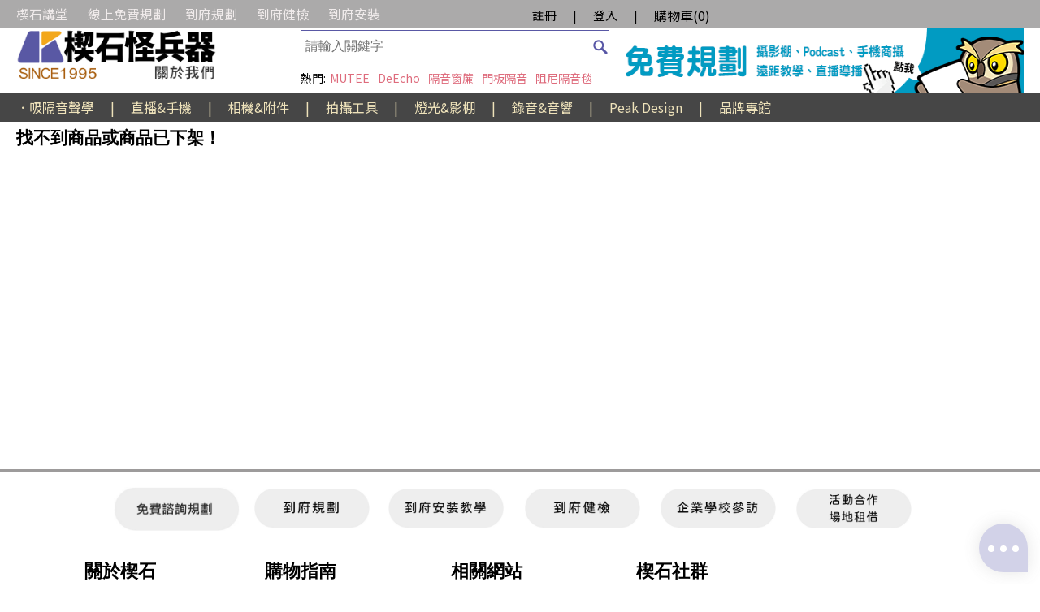

--- FILE ---
content_type: application/javascript
request_url: https://www.kphoto.com.tw/newkey/front/main.js?v=0.13
body_size: 6887
content:
function refresh_code() {
    $(".validcode1").attr('src', './newkey/front/postimg.php');
}

function voice(voctxt) {
    //    speechSynthesis.cancel();
    var u = new SpeechSynthesisUtterance();
    u.lang = 'zh-CN';
    u.text = voctxt;
    u.rate = 1;
    speechSynthesis.speak(u);
}

var _spcodes;
var _sp_p = 0;

function _sp_num() {
    if (_sp_p < _spcodes.length) {
        voice(_spcodes[_sp_p]);
        _sp_p++;
        setTimeout("_sp_num()", 1);
    }
}

function do_speech() {
    $.ajax({
        type: "POST",
        async: true,
        dataType: "json",
        url: 'newkey/front/speech_code.php',
        success: function(response) {
            if (response.error != 0) {
                voice('檢查碼逾時,請重新產生');
            } else {
                _spcodes = response.spcode;
                _sp_p = 0;
                _sp_num();
            }
        }
    });

}

// 變更 URL 的 search 參數
function change_url_paras(paras) {
    var curr_url = new URL(location.href);

    for (const key in paras) {
        if (!curr_url.searchParams.has(key)) {
            curr_url.searchParams.append(key, paras[key]);
        } else {
            curr_url.searchParams.set(key, paras[key]);
        }
    }
    return curr_url.pathname + curr_url.search;
}

var prevValue = 0;
var in_search = false;
var proc_keyword;
var curr_keyword = '';
var search_delay = 0;
var valid_show = false;
var _prod_list;
var _curr_list = -1;
const search_delay_tm = 12;

function do_search() {
    in_search = true;
    proc_keyword = curr_keyword;
    if (proc_keyword == '') {
        // 顯示瀏覽紀錄
        $(".searchbox").find(".suggitem").hide();
        $(".searchbox").find(".suggcate").hide();
        $(".searchbox").find(".searchHist").hide();
        $(".searchbox").find(".recentView").hide();
        $(".searchbox").find(".searchHist").find(".hist_list").empty();
        $(".searchbox").find(".recentView").find(".itemlist").empty();
        try {
            var key_hist = sessionStorage.getItem("key_hist");
            var hists = JSON.parse(key_hist);
            for (var i = 0; i < hists.length; i++) {
                if (i >= 5)
                    break;
                $(".searchbox").find(".searchHist").find(".hist_list").append('<li>' + hists[i] + '</li>');
                if ($(".searchbox").find(".searchHist").find(".hist_list").find('li').last().find('i').length == 0) {
                    $(".searchbox").find(".searchHist").find(".hist_list").find('li').last().append('<i class="fill_label bi bi-arrow-up-left" onclick="keywordfill(this,event)"></i>');
                }
            }
            if ($(".searchbox").find(".searchHist").find(".hist_list").html() != '') {
                $(".searchbox").find(".searchHist").show();
                $(".searchShow").show();
                $(".cateShow").hide();
            }
        } catch (e) {
        }
        try {
            var view_hist = sessionStorage.getItem("view_hist");
            var hists = JSON.parse(view_hist);
            for (var i = 0; i < hists.length; i++) {
                if (i >= 3)
                    break;
                $(".searchbox").find(".recentView").find(".itemlist").append(hists[i]);
            }
            if ($(".searchbox").find(".recentView").find(".itemlist").html() != '') {
                $(".searchbox").find(".recentView").show();
                $(".searchShow").show();
                $(".cateShow").hide();
            }
        } catch (e) {
        }

        in_search = false;
    } else {
        if (encodeURI(proc_keyword).length > 1) {
            // 處理關鍵字(中文一個字或英文兩個字以上)
            $.ajax({
                type: "POST",
                async: true,
                data: { 'keyword': proc_keyword },
                dataType: "json",
                url: 'newkey/front/proc_keyword.php',
                success: function(response) {
                    $(".searchbox").find(".searchHist").hide();
                    $(".searchbox").find(".recentView").hide();
                    if (response.error == 0) {
                        var prod_list_html = response.prod_list_html;
                        var suggcate_html = response.suggcate_html;
                        if (prod_list_html.length > 0) {
                            $(".searchbox").find(".suggitem").find(".sugg_title").html('符合 <strong style="color:black;">' + htmlspecialchars(proc_keyword) + "</strong> 關鍵字商品:");
                            $(".searchbox").find(".suggitem").find(".itemlist").html(prod_list_html);
                            $(".searchbox").find(".suggitem").show();
                        } else {
                            $(".searchbox").find(".suggitem").hide();
                        }
                        if (suggcate_html.length > 0) {
                            $(".searchbox").find(".suggcate").html(suggcate_html);
                            $(".searchbox").find(".suggcate").show();
                            _prod_list = response.prod_list;
                            if ((prod_list_html.length == 0) && (_prod_list.length > 0)) {
                                // 沒有符合商品的關鍵字,直接取用第一組分類
                                $(".searchbox").find(".suggitem").show();
                                suggcateover($(".searchbox").find(".suggcate").find("li")[0]);
                            }
                        } else {
                            $(".searchbox").find(".suggcate").hide();
                        }
                        if ((prod_list_html.length == 0) && (suggcate_html.length == 0)) {
                            $(".searchShow").hide();
                            valid_show = false;
                        } else {
                            $(".searchShow").show();
                            $(".cateShow").hide();
                            valid_show = true;
                        }
                        _curr_list = -1;
                    } else {
                        $(".searchShow").hide();
                        valid_show = false;
                    }
                    in_search = false;
                },
                error: function() {
                    $(".searchShow").hide();
                    valid_show = false;
                    in_search = false;
                }
            });
        } else {
            // 僅單一個字
            in_search = false;
            valid_show = false;
            $(".searchShow").hide();
        }
    }
}

function do_keyword() {
    var kw = $.trim($("#searchInput").val());
    if (encodeURI(kw).length <= 1) {
        showerr('關鍵字必須兩個英文字以上');
        return;
    }
    location.href = "index.php?route=product/search&keyword=" + encodeURIComponent(kw);
}

function search_wait() {
    if (!in_search) {
        if (search_delay > 0) {
            search_delay--;
            if (search_delay <= 0) {
                if ((proc_keyword != curr_keyword) || (curr_keyword == '')) {
                    do_search();
                } else {
                    if ((proc_keyword == curr_keyword) && (valid_show)) {
                        $(".searchShow").show();
                    }
                }
            }
        }
    }
    setTimeout("search_wait()", 100);
}

function filter_phonetic(s) {
    var ret = '';
    for (i = (s.length - 1); i >= 0; i--) {
        var c = s.charCodeAt(i);
        if ((!((c >= 0x3100) && (c <= 0x312f)))) {
            // 非注音且非輸入模式
            ret = s[i] + ret;
        }
    }
    return ret;
}

function suggcateover(o) {
    if ($(".searchShow").find(".suggcate:visible").length == 0) {
        return;
    }
    var idx = $(o).index();
    if (_curr_list != idx) {
        var txt = $(o).find('a').find('div').text();
        $(".searchbox").find(".suggitem").find(".sugg_title").html('符合 <strong style="color:black;">' + htmlspecialchars(txt) + "</strong> 分類商品:");
        $(".searchbox").find(".suggitem").find(".itemlist").html(_prod_list[idx]);
        $(".searchbox").find(".suggitem").show();
        _curr_list = idx;
    }
}

function keywordfill(o, e) {
    e.stopPropagation();
    var txt = $(o).parent().find('a').find('div').text();
    $("#searchInput").val(txt);
    curr_keyword = txt;
    if (search_delay <= 0)
        search_delay = search_delay_tm;
}

function save_key_hist(o) {
    var hists = new Array();
    try {
        var key_hist = sessionStorage.getItem("key_hist") || '';
        hists = JSON.parse(key_hist);
    } catch (e) {
        hists = new Array();
    }
    try {
        $(o).parent().find('div').text($(o).parent().find('div').text());
        $(o).parent().find('i').remove();
        var curr_html = $(o).parent().html();
        var tmp_arr = new Array();

        tmp_arr.push(curr_html);

        for (var i = 0; i < hists.length; i++) {
            if (curr_html != hists[i]) {
                tmp_arr.push(hists[i]);
                if (tmp_arr.length >= 5) {
                    break;
                }
            }
        }
        sessionStorage.setItem("key_hist", JSON.stringify(tmp_arr));
    } catch (e) {}
}

function clear_key_hist() {
    sessionStorage.removeItem("key_hist");
}

function save_view_hist() {
    var hists = new Array();
    try {
        var key_hist = sessionStorage.getItem("view_hist") || '';
        hists = JSON.parse(key_hist);
    } catch (e) {
        hists = new Array();
    }
    try {
        var curr_html = $("#hist_sample").html();
        var tmp_arr = new Array();

        tmp_arr.push(curr_html);

        for (var i = 0; i < hists.length; i++) {
            if (curr_html != hists[i]) {
                tmp_arr.push(hists[i]);
                if (tmp_arr.length >= 3) {
                    break;
                }
            }
        }
        sessionStorage.setItem("view_hist", JSON.stringify(tmp_arr));
    } catch (e) {}
}

function show_extshop(o) {
    var lnkdata = $(o).attr('lnkdata');
    var o = JSON.parse(lnkdata);
    var html = '';

    for (var i = 0; i < o.length; i++) {
        if ((o[i]['shop_valid'] == 'Y') && (o[i]['shop_title'] != '') && (o[i]['shop_url'] != '')) {
            html = html + '<a href="' + encodeURI(o[i]['shop_url']) + '" target="_blank"><div class="extshopdiv">';
            if ((o[i]['shop_image'] != '') && (o[i]['shop_image'] != 'pimages/no_image-100x100.png')) {
                html = html + '<img src="' + o[i]['shop_image'] + '" />';
            }
            html = html + '<span>' + htmlspecialchars(o[i]['shop_title']) + '</span></div></a>';
        }
    }

    html = html + '</div>';
    showdialog_a(300, 300, html, ' ', 0.8, 1, 'extshoptit');
    $(".closedialog_a").off('click');
    $(".closedialog_a").click(function() {
        hidedialog_a();
    });
}


function loginstage() {
    var html = '<div style="padding: 0 20px 0 20px;">';
    html = html + '<div class="section_title">登入會員</div>';
    html = html + '<div class="login_frame">';
    html = html + '<div class="login_data">';
    html = html + '<div style="font-size: 20px;margin-bottom: 20px;">使用Keystone帳號登入</div>';
    html = html + '<div class="inpdiv"><input name="maccount" class="textField" type="text" placeholder="請輸入您的會員帳號或e-mail"><input name="mtaccount" style="width:0px; position:absolute;left:-10000px;" tabindex="-1" type="text" readonly></div>';
    html = html + '<div class="inpdiv"><input name="mpasswd" class="textField" type="password" placeholder="密碼"></div>';
    html = html + '<div class="inpdiv"><input name="auth" type="text" class="textField blankcheck" style="width:110px;" ph="驗證碼" placeholder="輸入驗證碼">';
    html = html + '<div style="float:left;margin-left:10px;"><img class="validcode1" src="./newkey/front/postimg.php" style="width: 75px;height: 32px;"></div>';
    html = html + '<div class="btn_60" onclick="refresh_code();">更換</div><div class="btn_60" onclick="do_speech();">播放</div></div>';
    html = html + '<div><label class="clearfix" for="r1"><input id="r1" type="checkbox"><span style="margin-left: 10px;font-size: 15px;color: gray;">記住我 (維持14天)</span></label></div>';
    html = html + '<div class="btn_submit" style="margin-top: 20px;" onclick="dologin();">登入</div>';
    html = html + '<div style="margin-top:12px;color:gray;">';
    html = html + '<a href="index.php?route=account/forgot" style="color: gray;">忘記帳號密碼&nbsp;&nbsp;&nbsp;|</a>';
    html = html + '<span >&nbsp;&nbsp;&nbsp;還不是會員？ <a href="index.php?route=account/register_agreement" style="color: red;text-decoration: underline;">加入會員</a></span>';
    html = html + '</div>';
    html = html + '</div>'; // login_data
    html = html + '<div class="long_or" style="height:320px;"></div>';
    html = html + '<div class="login_data" id="third_login" style="width:190px;">';

    html = html + '<div style="text-align: center;">';
    html = html + '<a href="index.php?route=login/fb&mode=1" onclick="javascript:showprgmsg(' + "'FB 連結中'" + ')">';
    html = html + '<img src="newkey/front/image/fb_login.png" />';
    html = html + '</a>';
    html = html + '</div>';

    html = html + '<div style="margin-top:16px;text-align: center;">';
    html = html + '<a href="index.php?route=login/google&mode=1" onclick="javascript:showprgmsg(' + "'Google 連結中'" + ')">';
    html = html + '<img src="newkey/front/image/google_login.png" />';
    html = html + '</a>';
    html = html + '</div>';

    html = html + '<div style="margin-top:16px;text-align: center;">';
    html = html + '<a href="index.php?route=login/line&mode=1" onclick="javascript:showprgmsg(' + "'Line 連結中'" + ')">';
    html = html + '<img src="newkey/front/image/line_login.png" />';
    html = html + '</a>';
    html = html + '</div>';

    html = html + '<div style="margin-top:16px;text-align: center;">';
    html = html + '<a href="index.php?route=login/sms&mode=1" onclick="javascript:showprgmsg(' + "'簡訊資料連結中'" + ')">';
    html = html + '<img src="newkey/front/image/sms_login.png" />';
    html = html + '</a>';
    html = html + '</div>';

    html = html + '</div>'; // login_data
    html = html + '</div>'; // login_div
    html = html + '</div>';

    showdialog(650, 450, html, ' ', 0.8, 1, 'extshoptit');
    $(".closedialog").off('click');
    $(".closedialog").click(function() {
        hidedialog();
    });

    setTimeout(function() {
        $(".login_data").find("input").val('');
        var key_id = localStorage.getItem('key_id') || '';
        var key_tm = localStorage.getItem('key_tm') || 0;
        var nowtm = Date.now() / 1000 | 0;
        if ((key_id != '') && ((nowtm - key_tm) < (86400 * 14))) {
            $(".login_frame").find("input[name=maccount").val(key_id);
            $("#r1").prop("checked", true);
        }
    }, 500);
}

function save_check() {
    var _ret = true;
    $("#form1").find(".blankcheck").each(function() {
        if ($.trim($(this).val()) == '') {
            nextfocus = this;
            showerr($(this).attr('ph') + '不可空白');
            _ret = false;
            return false;
        }
    });
    if (_ret) {
        $("#form1").find(".digitcheck").each(function() {
            if (MyValidate(['required', 'digits', 'min', 'max'], ['', '', $(this).attr('min'), $(this).attr('max')], ['err', 'err', 'err', 'err', 'err'], $(this), false) == 'err') {
                nextfocus = this;
                showerr($(this).attr('ph') + '必須為' + $(this).attr('min') + '至' + $(this).attr('max') + '的整數');
                _ret = false;
                return false;
            }
        });
    }
    if (_ret) {
        $("#form1").find(".numcheck").each(function() {
            if (MyValidate(['required', 'number', 'min', 'max'], ['', '', $(this).attr('min'), $(this).attr('max')], ['err', 'err', 'err', 'err', 'err'], $(this), false) == 'err') {
                nextfocus = this;
                showerr($(this).attr('ph') + '必須為' + $(this).attr('min') + '至' + $(this).attr('max') + '的數值');
                _ret = false;
                return false;
            }
        });
    }
    if (_ret) {
        $("#form1").find(".mailcheck").each(function() {
            if (MyValidate(['required', 'email'], ['', ''], ['err', 'err'], $(this), false) == 'err') {
                nextfocus = this;
                showerr($(this).attr('ph') + '必須為有效EMAIL格式');
                _ret = false;
                return false;
            }
        });
    }
    if (_ret) {
        if (typeof extvalid == 'function') {
            _ret = extvalid();
        }
    }
    /*    
        if (!_ret) {
            $(".closedialog_a").off('click');
            $(".closedialog_a").click(function() {
                hidedialog_a();
                $(nextfocus).focus();
            });
        }
    */
    return _ret;
}

function dologin() {
    if ($(".login_frame").length == 1) {
        var maccount = $.trim($(".login_frame").find("input[name=maccount").val());
        var mpasswd = $.trim($(".login_frame").find("input[name=mpasswd").val());
        var auth = $.trim($(".login_frame").find("input[name=auth").val());

        if (maccount == '') {
            nextfocus = $(".login_frame").find("input[name=maccount");
            showerr('帳號不可空白');
            return;
        }
        if (mpasswd == '') {
            nextfocus = $(".login_frame").find("input[name=mpasswd");
            showerr('密碼不可空白');
            return;
        }
        if (auth == '') {
            nextfocus = $(".login_frame").find("input[name=auth");
            showerr('驗證碼不可空白');
            return;
        }
        $.ajax({
            type: "POST",
            async: true,
            data: { 'maccount': maccount, 'mpasswd': mpasswd, 'auth': auth },
            dataType: "json",
            url: 'newkey/front/dologin.php',
            success: function(response) {
                if (response.error == 0) {
                    if (response.jmp == 'Y') {
                        location.href = 'index.php?route=account/register_email';
                        return;
                    } else {
                        if (response.jmp == 'F') {
                            location.href = 'index.php?route=account/changpass';
                        } else {
                            localStorage.removeItem('key_id');
                            localStorage.removeItem('key_tm');
                            if ($("#r1").prop("checked")) {
                                localStorage.setItem('key_id', maccount);
                                localStorage.setItem('key_tm', (Date.now() / 1000 | 0));
                            }
                            showerr('您已成功登入系統');
                            $(".closedialog_a").off('click');
                            $(".closedialog_a").click(function() {
                                location.reload();
                            });
                        }
                    }
                } else {
                    nextfocus = $(".login_frame").find("input[name=mpasswd");
                    showerr(response.message);
                    refresh_code();
                }
            },
            error: function() {}
        });
    }
}

function do_forgot() {
    if ($(".forgotdiv").length == 1) {
        var account = $.trim($(".forgotdiv").find("input[name=account").val());
        var auth = $.trim($(".forgotdiv").find("input[name=auth").val());

        if (account == '') {
            showerr('帳號不可空白');
            return;
        }
        if (auth == '') {
            showerr('驗證碼不可空白');
            return;
        }
        showprgmsg('信件送出中請稍後');
        $.ajax({
            type: "POST",
            async: true,
            data: { 'account': account, 'auth': auth },
            dataType: "json",
            url: 'newkey/front/do_forgot.php',
            success: function(response) {
                hidedialog();
                if (response.error == 0) {
                    showerr('請收取EMAIL再用臨時密碼登入');
                    $(".closedialog_a").off('click');
                    $(".closedialog_a").click(function() {
                        hidedialog_a();
                        go_home();
                    });
                } else {
                    showerr(response.message);
                    refresh_code();
                }
            },
            error: function() {
                hidedialog();
            }
        });
    }
}

function add_cart_ok(msg) {
    var html = '<div style="padding: 0 20px 0 20px;">';
    html = html + '<div class="section_title">加入購物車成功</div>';
    html = html + '<div style="font-size:18px;text-align:center;">' + htmlspecialchars(msg) + ' 已加入購物車</div>';
    html = html + '<div class="btn_submit" style="margin: auto; display: block;margin-top: 100px;" onclick="javascript:hidedialog_a();">確定</div>';
    html = html + '</div>';

    showdialog_a(810, 350, html, ' ', 0.8, 1, 'extshoptit');
    $(".closedialog_a").off('click');
    $(".closedialog_a").click(function() {
        hidedialog_a();
    });

}

function add_wish_ok(msg) {
    var html = '<div style="padding: 0 20px 0 20px;">';
    html = html + '<div class="section_title">加入收藏成功</div>';
    html = html + '<div style="font-size:18px;text-align:center;">' + htmlspecialchars(msg) + ' 已加入收藏</div>';
    html = html + '<div class="btn_submit" style="margin: auto; display: block;margin-top: 100px;" onclick="javascript:hidedialog_a();">確定</div>';
    html = html + '</div>';

    showdialog_a(810, 350, html, ' ', 0.8, 1, 'extshoptit');
    $(".closedialog_a").off('click');
    $(".closedialog_a").click(function() {
        hidedialog_a();
    });
}

function remove_wish_ok(msg) {
    var html = '<div style="padding: 0 20px 0 20px;">';
    html = html + '<div class="section_title">移出收藏成功</div>';
    html = html + '<div style="font-size:18px;text-align:center;">' + htmlspecialchars(msg) + ' 已移出收藏</div>';
    html = html + '<div class="btn_submit" style="margin: auto; display: block;margin-top: 100px;" onclick="javascript:location.reload();">確定</div>';
    html = html + '</div>';

    showdialog_a(810, 350, html, ' ', 0.8, 1, 'extshoptit');
    $(".closedialog_a").off('click');
    $(".closedialog_a").click(function() {
        location.reload();
    });
}

function add_to_cart(o) {
    var prod_id = $(o).parent().attr('prod_id');
    var auth = $(o).parent().attr('auth');
    var quan = $(o).parent().parent().find("input[name=quantity]").val();
    var maxquan = $(o).parent().parent().find("input[name=quantity]").attr('max');

    if (!numcheck(prod_id)) {
        showerr('錯誤的操作');
        return;
    }
    if (!numcheck(quan)) {
        quan = '1';
    }

    quan = parseInt(quan);
    maxquan = parseInt(maxquan);
    if (quan > maxquan) {
        showerr('購買數量超過庫存量 ' + maxquan);
        return;
    }

    if (quan <= 0) {
        showerr('購買數量不可小於等於0');
        return;
    }

    showprgmsg('加入購物車中');
    $.ajax({
        type: "POST",
        data: { 'prod_id': prod_id, 'quan': quan, 'auth': auth },
        dataType: "json",
        url: 'newkey/front/addcart.php',
        success: function(response) {
            hidedialog();
            if (response.error == 0) {
                add_cart_ok(response.prod_name);
                $("#cart_count").text(response.cart_count);
            } else {
                showerr(response.message);
            }
        },
        error: function() {
            hidedialog();
        }
    });
}

function add_to_wish(o) {
    var prod_id = $(o).parent().attr('prod_id');
    var auth = $(o).parent().attr('auth');

    if (!numcheck(prod_id)) {
        showerr('錯誤的操作');
        return;
    }

    if ($(".guestmode").length == 1) {
        showerr('請先登入會員再重新加入');
        $(".closedialog_a").click(function() {
            loginstage();
        });

        return;
    }

    showprgmsg('加入收藏中');
    $.ajax({
        type: "POST",
        data: { 'prod_id': prod_id, 'auth': auth },
        dataType: "json",
        url: 'newkey/front/addwish.php',
        success: function(response) {
            hidedialog();
            if (response.error == 0) {
                add_wish_ok(response.prod_name);
                $("#wish_count").text(response.wish_count);
            } else {
                showerr(response.message);
            }
        },
        error: function() {
            hidedialog();
        }
    });
}

function remove_wish(o) {
    var prod_id = $(o).parent().attr('prod_id');
    var auth = $(o).parent().attr('auth');

    if (!numcheck(prod_id)) {
        showerr('錯誤的操作');
        return;
    }

    if ($(".guestmode").length == 1) {
        showerr('請先登入會員再重新加入');
        $(".closedialog_a").click(function() {
            loginstage();
        });

        return;
    }

    showprgmsg('移出收藏中');
    $.ajax({
        type: "POST",
        data: { 'prod_id': prod_id, 'auth': auth },
        dataType: "json",
        url: 'newkey/front/removewish.php',
        success: function(response) {
            hidedialog();
            if (response.error == 0) {
                remove_wish_ok(response.prod_name);
            } else {
                showerr(response.message);
            }
        },
        error: function() {
            hidedialog();
        }
    });
}

function go_home() {
    location.href = "index.php?route=common/home";
}

function remove_cart_item(o) {
    var p_id = $(o).parent().parent().attr('prod_id');
    var auth = $(o).parent().parent().attr('auth');

    showprgmsg('購物車整理中');
    $.ajax({
        type: "POST",
        data: { 'prod_id': p_id, 'auth': auth },
        dataType: "json",
        url: 'newkey/front/removecart.php',
        success: function(response) {
            hidedialog();
            if (response.error == 0) {
                location.reload();
            } else {
                showerr(response.message);
            }
        },
        error: function() {
            hidedialog();
        }
    });

}

function cart_quan_change(o) {
    var p_id = $(o).parent().parent().attr('prod_id');
    var auth = $(o).parent().parent().attr('auth');
    var quan = $(o).val();

    showprgmsg('購物車整理中');
    $.ajax({
        type: "POST",
        data: { 'prod_id': p_id, 'auth': auth, 'quan': quan },
        dataType: "json",
        url: 'newkey/front/changecart.php',
        success: function(response) {
            hidedialog();
            if (response.error == 0) {
                location.reload();
            } else {
                showerr(response.message);
            }
        },
        error: function() {
            hidedialog();
        }
    });
}



function docart2() {
    if ($(".guestmode").length == 1) {
        loginstage();
    } else {
        location.href = "index.php?route=checkout/checkout";
    }
}

function docart4() {
    var auth = $("input[name=auth]").val();

    var msg = '訂單金額 <font color="red">' + $("#orderprice").text() + '</font>元<br>確定採用 <font color="red">' + $("#pay_opt").text() + '</font> 方式結帳嗎 ?';
    showconfirm(msg);
    $("#_dialogbox_a").find(".confirmbtn_ok").off('click');
    $("#_dialogbox_a").find(".confirmbtn_ok").click(function() {
        hidedialog_a();
        showprgmsg('訂單存檔中');
        $.ajax({
            type: "POST",
            data: { 'auth': auth },
            dataType: "json",
            url: 'newkey/front/savecart.php',
            success: function(response) {
                hidedialog();
                if (response.error == 0) {
                    location.href = response.url;
                } else {
                    showerr(response.message);
                    if (response.error == 999) {
                        $(".closedialog_a").click(function() {
                            hidedialog_a();
                            go_home();
                        });
                    }
                }
            },
            error: function() {
                hidedialog();
            }
        });
    });
}

function sendok() {
    $.ajax({
        type: "POST",
        async: true,
        dataType: "json",
        url: 'newkey/front/sendok.php',
        success: function(response) {},
        error: function() {}
    });
}

function cart_anly() {
    $("#carttb").find('tbody').find('tr').each(function() {
        var p_id = $(this).attr('prod_id');
        if (p_id == '-1') {
//            $($(this).find('td')[0]).html('');
            $(this).find('.btn_reset').remove();
        }
    });
    $($("#carttb").find(".t001").find('td')[0]).html('');
}

function catelist(obj) {
    var cate_id=$(obj).attr('cate_id');
    var pl=$(obj).offset().left;
    var pw=$(obj).width();

    $(".searchShow").hide();

    $.ajax({
        type: "POST",
        async: true,
        data: { 'cate_id': cate_id },
        dataType: "json",
        url: 'newkey/front/proc_catelist.php',
        success: function(response) {
            if (response.error == 0) {
                var cate_list_html = response.cate_list_html;
                if (cate_list_html.length > 0) {
                    $(".catebox").html(cate_list_html);

                    $(".catebox_before").css('left',(pl+pw-20)+'px');
                    $(".catebox_after").css('left',(pl+pw-20)+'px');
                    var p=(pl+pw-20);
                    if (p<120) {
                        p=120;
                    }
                    $(".catebox").css('left',p+'px');
                
                    $(".cateShow").show();
                } else {
                    $(".cateShow").hide();
                }
            } else {
                $(".cateShow").hide();
            }
        },
        error: function() {
            $(".cateShow").hide();
        }
    });
}

// 輪播
var currentSlide = 0;
var slideshowInterval;

function showSlide(o) {
    var currentSlide=parseInt($(o).attr('currentSlide'));

    $(o).find('.slide').filter('.active').fadeOut(500, function() {
        $(this).removeClass('active');
    });

//    $('.slide').filter('.active').removeClass('active');
//    $('.slide').eq(slideIndex).addClass('active');

    $(o).find('.slide').eq(currentSlide).fadeIn(500, function() {
        $(this).addClass('active');
    });

    $(o).find('.dot').removeClass('active');
    $(o).find('.dot').eq(currentSlide).addClass('active');
}

function nextSlide(o) {
    var currentSlide=parseInt($(o).attr('currentSlide'));
    currentSlide = (currentSlide + 1) % $(o).find('.slide').length;
    $(o).attr('currentSlide',currentSlide);
    showSlide(o);

//    currentSlide = (currentSlide + 1) % $('.slide').length;
//    showSlide(currentSlide);
}

function prevSlide(o) {
    var currentSlide=parseInt($(o).attr('currentSlide'));
    currentSlide = (currentSlide - 1 + $(o).find('.slide').length) % $(o).find('.slide').length;
    $(o).attr('currentSlide',currentSlide);
    showSlide(o);
}

function startSlideshow(o) {
    $(o).attr('stat','1');
    $(o).attr('sstep','0');
}

function stopSlideshow(o) {
    $(o).attr('stat','0');
    $(o).attr('sstep','0');
}

function slideshowTimer() {
    $('.slideshow-container').each(function(){
        var playsec=parseInt($(this).attr('playsec'));
        var sstep=parseInt($(this).attr('sstep'));
        var stat=parseInt($(this).attr('stat'));
        if (stat==1) {
            if (sstep>=playsec) {
                $(this).attr('sstep','0');
                nextSlide(this);
            }
            else {
                $(this).attr('sstep',(sstep+1));
            }
        }
    });
    setTimeout("slideshowTimer();",1000);

}

$(function() {
    var undefined;

    proc_keyword = undefined;

    if ($('.slideshow-container').length>0) {
        // 初始輪播
        slideshowTimer();

        $('.slideshow-container').each(function(){
            startSlideshow(this);
        });

        // 滑鼠移入停止輪播，移出繼續輪播
        $('.slideshow-container').on('mouseenter', function() {
            stopSlideshow(this);
            $(this).find('.side_navi_prev').show();
            $(this).find('.side_navi_next').show();
        }).on('mouseleave', function() {
            startSlideshow(this);
            $(this).find('.side_navi_prev').hide();
            $(this).find('.side_navi_next').hide();
        });

        // 點擊圖片連結
        $('.slide').find('a').on('click', function(event) {
            event.stopPropagation();
        });

        // 點擊圓點切換圖片
        $(".dot").on('click', function() {
            var slideIndex = $(this).attr('data-slide');
            $(this).parent().parent().attr('currentslide',slideIndex)
            showSlide($(this).parent().parent());
        });

        // 點擊向左按鈕
        $('.prev').on('click', function() {
            prevSlide($(this).parent().parent());
        });

        // 點擊向右按鈕
        $('.next').on('click', function() {
            nextSlide($(this).parent().parent());
        });

        if (isMobileDevice) {
            $(".prev").each(function(){
                $(this).addClass("mobile_navi");
            });
            $(".next").each(function(){
                $(this).addClass("mobile_navi");
            });
        }
    }

    $(".searchShowOverlay").css('height', ($("body").height()) + 'px');
    $('#searchInput').on('keydown', function(e) {
        if (e.which == 13) {
            do_keyword();
            return;
        }
        if (search_delay <= 0)
            search_delay = search_delay_tm;
    });
    $('#searchInput').on('input', function(e) {
        var field = $(this);
        /*        
                if (field.val() >= 255) {
                    field.val(prevValue);
                } else {
        */
        prevValue = field.val();
        curr_keyword = filter_phonetic(prevValue);
        //        }
    });
    $('#searchInput').on('focus', function() {
        search_delay = search_delay_tm;
    });
    $(".searchShowOverlay").click(function() {
        $(".searchShow").hide();
    });
    $(".searchbox").click(function() {
        $(".searchShow").hide();
    });
    search_wait();

    $(".cateShowOverlay").css('height', ($("body").height()) + 'px');

/*    
    $(".cateShowOverlay").click(function() {
        $(".cateShow").hide();
    });
*/
    $(".cateShowOverlay").mouseover(function() {
        $(".cateShow").hide();
    });

    $(".header_html").mouseover(function() {
        $(".cateShow").hide();
    });

    $(".home_top").mouseover(function() {
        $(".cateShow").hide();
    });

    $(".header").mouseover(function() {
        $(".cateShow").hide();
    });

    $(".catebox").click(function() {
        $(".cateShow").hide();
    });


});